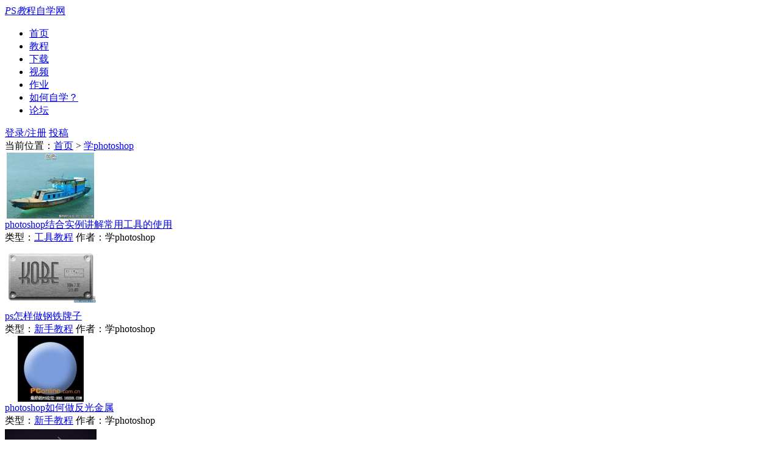

--- FILE ---
content_type: text/html;charset=gbk
request_url: https://www.16xx8.com/tags/35085/
body_size: 5996
content:
<!DOCTYPE html PUBLIC "-//W3C//DTD XHTML 1.0 Transitional//EN" "http://www.w3.org/TR/xhtml1/DTD/xhtml1-transitional.dtd">
<html xmlns="http://www.w3.org/1999/xhtml">
<head>
<title>学photoshop - 学photoshop教程 - 学photoshopPS教程 - PS教程自学网</title>
<meta name="description" content="本页包含与学photoshop相关的所有ps教程">
<meta name="keywords" content="学photoshop,学photoshop教程">
<meta http-equiv="Content-Type" content="text/html; charset=gbk" />
<meta http-equiv="X-UA-Compatible" content="IE=edge,chrome=1" />
<link href="http://www.16xx8.com/tags/35085/" rel="canonical" />
<link rel="stylesheet" href="/1diy/css/1.css" type="text/css" media="all">
<script type='text/javascript' src='/1diy/lazyload/jquery.lazyload.js'></script>
<script type='text/javascript' src='/1diy/lazyload/jquery.js'></script>
<script>
var _hmt = _hmt || [];
(function() {
  var hm = document.createElement("script");
  hm.src = "https://hm.baidu.com/hm.js?ef94394c1aedb7f899beab80d6b02fe8";
  var s = document.getElementsByTagName("script")[0]; 
  s.parentNode.insertBefore(hm, s);
})();
</script>

</head>
<body>
<div id="top-haed"><div class="haed">
	<div class="logo"><a href="//www.16xx8.com/" title="PS教程自学网"><i>P</i>S<i>教</i>程自学网</a></div>
	<div class="nav-list">
		<ul>
			<li><a href="//www.16xx8.com/" title="网站首页">首页</a></li>
			<li id = "menu-logo"><a href="/photoshop/all/" title="PS教程">教程</a></li>
			<li class="bbs"><a href="//www.16xx8.com/1diy/imges/psxx.jpg" title="素材下载" target="_blank">下载</a></li>
			<li id = "menu-logo-tv"><a href="/photoshop/cs5/" title="视频教程">视频</a></li>
			<li><a href="//www.16xx8.com/reply/1.html" title="一起点评作业">作业</a></li>
			<li><a href="/photoshop/xinshoujiaocheng/rumen/" title="PS如何自学">如何自学？</a></li>
			<li class="bbs"><a href="http://bbs.16xx8.com/" title="PS论坛" target="_blank">论坛</a></li>
		</ul>
	</div>
	<div class="login">
		<a href="http://bbs.16xx8.com/member.php?mod=16xx8" target="_blank" rel="nofollow">登录/注册</a>
		<a href="http://bbs.16xx8.com/forum.php?mod=post&action=newthread&sortid=327&fid=123&cedit=yes&typeid=276" title="网站投稿" class="tou-gao" target="_blank" rel="nofollow">投稿</a>
	</div>
</div></div>
<div class="top-ad">
	<div class="ad-haed">
		<script>document.write("<s"+"cript type='text/javascript' src='/1diy/js/a1.js?id="+new Date().getDate()+"'></scr"+"ipt>"); </script>
		<script type="text/javascript" src="//a.bake818.cn/source/bwoc/source/x/co/resource/o/openjs/x.js"></script>
	</div>
</div>


	<div class="ad-b">
		<div class="news">
			<script>document.write("<s"+"cript type='text/javascript' src='/1diy/js/b1.js?id="+new Date().getDate()+"'></scr"+"ipt>"); </script>
		</div>
	</div>

<!---- 头部广告 ------------->
  <div id="content-container">
    <div id="content" class="guide-layout-container">
<!--栏目开始-->
<div  class="news" ><div  class="news-container">
	<div  class="container-title">当前位置：<a href="//www.16xx8.com/">首页</a> > <a href="/tags/35085/">学photoshop</a></div>

<div  class="news-list">
<div  class="news-item w260x300"><a  href="/photoshop/jiaocheng/9563.html" target="video" title="photoshop结合实例讲解常用工具的使用"><div  class="img"><img src="//pic.16xx8.com/allimg/100620/1_06201450264364.jpg" alt="photoshop结合实例讲解常用工具的使用"></div><div  class="title">photoshop结合实例讲解常用工具的使用</div></a><div  class="btn">类型：<a href='/photoshop/xinshoujiaocheng/gongju/'>工具教程</a>
<span class="view-count">作者：学photoshop</span></div></div>
<div  class="news-item w260x300"><a  href="/photoshop/jiaocheng/9562.html" target="video" title="ps怎样做钢铁牌子"><div  class="img"><img src="//pic.16xx8.com/allimg/090822/095H02B7-0-lp.jpg" alt="ps怎样做钢铁牌子"></div><div  class="title">ps怎样做钢铁牌子</div></a><div  class="btn">类型：<a href='/photoshop/xinshoujiaocheng/rumen/'>新手教程</a>
<span class="view-count">作者：学photoshop</span></div></div>
<div  class="news-item w260x300"><a  href="/photoshop/jiaocheng/9561.html" target="video" title="photoshop如何做反光金属"><div  class="img"><img src="//pic.16xx8.com/allimg/090810/10114312D-0-lp.jpg" alt="photoshop如何做反光金属"></div><div  class="title">photoshop如何做反光金属</div></a><div  class="btn">类型：<a href='/photoshop/xinshoujiaocheng/rumen/'>新手教程</a>
<span class="view-count">作者：学photoshop</span></div></div>
<div  class='news-item w260x300 js'><script type='text/javascript' src='//www.16xx8.com/1diy/js/c1b.js'></script></div><div  class="news-item w260x300"><a  href="/photoshop/jiaocheng/9560.html" target="video" title="photoshop制作新春佳节的焰火"><div  class="img"><img src="//pic.16xx8.com/allimg/090809/0311533U9-0-lp.jpg" alt="photoshop制作新春佳节的焰火"></div><div  class="title">photoshop制作新春佳节的焰火</div></a><div  class="btn">类型：<a href='/photoshop/xinshoujiaocheng/rumen/'>新手教程</a>
<span class="view-count">作者：学photoshop</span></div></div>
<div  class="news-item w260x300"><a  href="/photoshop/jiaocheng/9559.html" target="video" title="浅析photoshop选择常见问题-半选与转换"><div  class="img"><img src="//pic.16xx8.com/allimg/090822/220I25050-0-lp.jpg" alt="浅析photoshop选择常见问题-半选与转换"></div><div  class="title">浅析photoshop选择常见问题-半选与转换</div></a><div  class="btn">类型：<a href='/photoshop/xinshoujiaocheng/rumen/'>新手教程</a>
<span class="view-count">作者：学photoshop</span></div></div>
<div  class="news-item w260x300"><a  href="/photoshop/jiaocheng/9558.html" target="video" title="photoshop如何制作黑色汽泡"><div  class="img"><img src="//pic.16xx8.com/allimg/090811/1020161141-0-lp.jpg" alt="photoshop如何制作黑色汽泡"></div><div  class="title">photoshop如何制作黑色汽泡</div></a><div  class="btn">类型：<a href='/photoshop/xinshoujiaocheng/rumen/'>新手教程</a>
<span class="view-count">作者：学photoshop</span></div></div>
<div  class="news-item w260x300"><a  href="/photoshop/jiaocheng/9557.html" target="video" title="ps如何制作一张旧信纸"><div  class="img"><img src="//pic.16xx8.com/allimg/090810/100KT105-0-lp.jpg" alt="ps如何制作一张旧信纸"></div><div  class="title">ps如何制作一张旧信纸</div></a><div  class="btn">类型：<a href='/photoshop/xinshoujiaocheng/rumen/'>新手教程</a>
<span class="view-count">作者：学photoshop</span></div></div>
<div  class="news-item w260x300"><a  href="/photoshop/jiaocheng/9556.html" target="video" title="photoshop做翡翠手镯"><div  class="img"><img src="//pic.16xx8.com/allimg/090824/123P12C1-0-lp.jpg" alt="photoshop做翡翠手镯"></div><div  class="title">photoshop做翡翠手镯</div></a><div  class="btn">类型：<a href='/photoshop/xinshoujiaocheng/rumen/'>新手教程</a>
<span class="view-count">作者：学photoshop</span></div></div>
<div  class="news-item w260x300"><a  href="/photoshop/jiaocheng/9555.html" target="video" title="photoshop用滤镜制作逼真的篮球"><div  class="img"><img src="//pic.16xx8.com/allimg/090810/1636304638-0-lp.jpg" alt="photoshop用滤镜制作逼真的篮球"></div><div  class="title">photoshop用滤镜制作逼真的篮球</div></a><div  class="btn">类型：<a href='/photoshop/xinshoujiaocheng/rumen/'>新手教程</a>
<span class="view-count">作者：学photoshop</span></div></div>
<div  class="news-item w260x300"><a  href="/photoshop/jiaocheng/9554.html" target="video" title="photoshop怎样做牛仔布"><div  class="img"><img src="//pic.16xx8.com/allimg/090827/1U0105P2-0-lp.jpg" alt="photoshop怎样做牛仔布"></div><div  class="title">photoshop怎样做牛仔布</div></a><div  class="btn">类型：<a href='/photoshop/xinshoujiaocheng/rumen/'>新手教程</a>
<span class="view-count">作者：学photoshop</span></div></div>
<div  class="news-item w260x300"><a  href="/photoshop/jiaocheng/9553.html" target="video" title="快速掌握photoshop CS4照片处理新玩法"><div  class="img"><img src="//pic.16xx8.com/allimg/090824/1242323c4-0-lp.jpg" alt="快速掌握photoshop CS4照片处理新玩法"></div><div  class="title">快速掌握photoshop CS4照片处理新玩法</div></a><div  class="btn">类型：<a href='/photoshop/xinshoujiaocheng/rumen/'>新手教程</a>
<span class="view-count">作者：学photoshop</span></div></div>
<div  class="news-item w260x300"><a  href="/photoshop/jiaocheng/9552.html" target="video" title="photoshop如何制作质感地毯"><div  class="img"><img src="//pic.16xx8.com/allimg/090812/1331451U7-0-lp.jpg" alt="photoshop如何制作质感地毯"></div><div  class="title">photoshop如何制作质感地毯</div></a><div  class="btn">类型：<a href='/photoshop/xinshoujiaocheng/rumen/'>新手教程</a>
<span class="view-count">作者：学photoshop</span></div></div>
<div  class="news-item w260x300"><a  href="/photoshop/jiaocheng/9551.html" target="video" title="photoshop制作雨花石"><div  class="img"><img src="//pic.16xx8.com/allimg/090827/19131V3K-0-lp.jpg" alt="photoshop制作雨花石"></div><div  class="title">photoshop制作雨花石</div></a><div  class="btn">类型：<a href='/photoshop/xinshoujiaocheng/rumen/'>新手教程</a>
<span class="view-count">作者：学photoshop</span></div></div>
<div  class="news-item w260x300"><a  href="/photoshop/jiaocheng/9550.html" target="video" title="photoshop制作发光线条"><div  class="img"><img src="//pic.16xx8.com/allimg/090813/1414052330-0-lp.jpg" alt="photoshop制作发光线条"></div><div  class="title">photoshop制作发光线条</div></a><div  class="btn">类型：<a href='/photoshop/xinshoujiaocheng/rumen/'>新手教程</a>
<span class="view-count">作者：学photoshop</span></div></div>
<div  class="news-item w260x300"><a  href="/photoshop/jiaocheng/9549.html" target="video" title="photoshop路径描边画图教程"><div  class="img"><img src="//pic.16xx8.com/allimg/090825/1223156403-0-lp.jpg" alt="photoshop路径描边画图教程"></div><div  class="title">photoshop路径描边画图教程</div></a><div  class="btn">类型：<a href='/photoshop/xinshoujiaocheng/rumen/'>新手教程</a>
<span class="view-count">作者：学photoshop</span></div></div>
<div  class="news-item w260x300"><a  href="/photoshop/jiaocheng/9548.html" target="video" title="photoshop制作梦幻发光魔术球"><div  class="img"><img src="//pic.16xx8.com/allimg/090827/2229523621-0-lp.jpg" alt="photoshop制作梦幻发光魔术球"></div><div  class="title">photoshop制作梦幻发光魔术球</div></a><div  class="btn">类型：<a href='/photoshop/xinshoujiaocheng/rumen/'>新手教程</a>
<span class="view-count">作者：学photoshop</span></div></div>
<div  class="news-item w260x300"><a  href="/photoshop/jiaocheng/9547.html" target="video" title="photoshop技巧教程:亮度锐化和明度锐化"><div  class="img"><img src="//pic.16xx8.com/allimg/090815/13191GT0-0-lp.jpg" alt="photoshop技巧教程:亮度锐化和明度锐化"></div><div  class="title">photoshop技巧教程:亮度锐化和明度锐化</div></a><div  class="btn">类型：<a href='/photoshop/xinshoujiaocheng/jiqiao/'>技巧教程</a>
<span class="view-count">作者：学photoshop</span></div></div>
<div  class="news-item w260x300"><a  href="/photoshop/jiaocheng/9546.html" target="video" title="平面设计photoshop八招密技"><div  class="img"><img src="/images/defaultpic.gif" alt="平面设计photoshop八招密技"></div><div  class="title">平面设计photoshop八招密技</div></a><div  class="btn">类型：<a href='/photoshop/xinshoujiaocheng/lilun/'>设计知识</a>
<span class="view-count">作者：学photoshop</span></div></div>
<div  class="news-item w260x300"><a  href="/photoshop/jiaocheng/9545.html" target="video" title="了解置换滤镜使用原理做出逼真信纸"><div  class="img"><img src="//pic.16xx8.com/allimg/090828/153R32357-0-lp.gif" alt="了解置换滤镜使用原理做出逼真信纸"></div><div  class="title">了解置换滤镜使用原理做出逼真信纸</div></a><div  class="btn">类型：<a href='/photoshop/xinshoujiaocheng/gongju/'>工具教程</a>
<span class="view-count">作者：学photoshop</span></div></div>


<div class="pagelist"><ul><li><span class="pageinfo">共18页/342篇教程</span></li>
 <li><a href='/tags/35085/1/'>首页</a></li>
 <li><a href='/tags/35085/'>上一页</a></li>
 <li><a href='/tags/35085/'>1</a></li>
<li><a href='/tags/35085/2/'>2</a></li>
<li><a href='/tags/35085/3/'>3</a></li>
<li><a href='/tags/35085/4/'>4</a></li>
<li><a href='/tags/35085/5/'>5</a></li>
 <li><a href='/tags/35085/2/'>下一页</a></li>
 <li><a href='/tags/35085/18/'>末页</a></li>
 </ul></div>

<div  class="news-item w260x300"><a  href="/photoshop/jiaocheng/2022/150024.html" target="video" title="眼睛美化，把眼睛颜色变成绚丽的戴美瞳颜色"><div  class="img"><img src="//pic.16xx8.com/allimg/pvnu84/4-220506192359306.jpg" alt="眼睛美化，把眼睛颜色变成绚丽的戴美瞳颜色"></div><div  class="title">眼睛美化，把眼睛颜色变成绚丽的戴美瞳颜色</div></a><div  class="btn">类型：<a href='/photoshop/meihuajiaocheng/huazhuang/'>化妆美容</a>
<span class="view-count">作者：PS实用教程</span></div></div>
<div  class="news-item w260x300"><a  href="/photoshop/jiaocheng/2016/141152.html" target="video" title="棒棒糖，教你鼠绘一根棒棒糖"><div  class="img"><img src="//pic.16xx8.com/allimg/160131/1-160131031042319.jpg" alt="棒棒糖，教你鼠绘一根棒棒糖"></div><div  class="title">棒棒糖，教你鼠绘一根棒棒糖</div></a><div  class="btn">类型：<a href='/photoshop/shuhuijiaocheng/shuhui/'>鼠绘教程</a>
<span class="view-count">作者：曲麟雪</span></div></div>

<div  class="news-item w260x300"><a  href="/photoshop/jiaocheng/2022/150029.html" target="video" title="照片合成，通过PS设计一幅创意蜡烛人的造型"><div  class="img"><img src="//pic.16xx8.com/allimg/220510/4_05101955033063.jpg" alt="照片合成，通过PS设计一幅创意蜡烛人的造型"></div><div  class="title">照片合成，通过PS设计一幅创意蜡烛人的造型</div></a><div  class="btn">类型：<a href='/photoshop/hechengjiaocheng/huanlian/'>换脸教程</a>
<span class="view-count">作者：PS实用教程</span></div></div>
<div  class="news-item w260x300"><a  href="/photoshop/jiaocheng/2022/150028.html" target="video" title="抠人物，通过通道和调整边缘给人物进行精细抠图"><div  class="img"><img src="//pic.16xx8.com/allimg/majh42/4-220509202325446.jpg" alt="抠人物，通过通道和调整边缘给人物进行精细抠图"></div><div  class="title">抠人物，通过通道和调整边缘给人物进行精细抠图</div></a><div  class="btn">类型：<a href='/photoshop/tongdaokoutu/'>通道抠图</a>
<span class="view-count">作者：PS实用教程</span></div></div>


</div><!--news-list-->

</div></div>
<!-- end 栏目 -->

    </div>
    <!-- end content -->
  </div>


<div>
<script src="//bbs.16xx8.com/1diy/js/wx.js"/></script>
</div>
<div id="footer-container">
    <!-- begin foo_ter -->
	  <div class="foot_er">

	<div class="inner">
	<!--
		<div class="partners" id="right">
			<div class="qqmail" id="left">
				<div class="bai">
				<h5>免费领取自学教程！</h5>
				<div class="dingyue">
					
					<form action="http://list.qq.com/cgi-bin/qf_compose_send" name="form" id="form" target="_blank" method="post" onSubmit="if(document.getElementById('to').value =='' || document.getElementById('to').value == '输入您或好友的QQ邮箱'){ alert('请填写邮件地址'); return false;}else{return true;}">
						<input type="hidden" name="t" value="qf_booked_feedback">
						<input type="hidden" name="id" value="501c7565371bcd0b297b9eb0d3f56b3a21f4a1bb176b7be0">
						<input type="text" onBlur="if(this.value==''){this.value='输入您或好友的QQ邮箱';}" onFocus="if(this.value=='输入您或好友的QQ邮箱'){this.value='';}" class="s" value="输入您或好友的QQ邮箱" name="to" id="to">
						<input class="dy" type="submit" value="订阅">
					</form>		
				</div>
				</div>
			</div>	

		</div>--><!-- partners right END -->
		<div class="inner-block">
关于我们：PS教程自学网 成立于2007/02/26,成立已超十年，目前网站的全球网站排名(Alexa排名)1W位，日IP稳定5~6万,微博35万粉，公众号27万粉，是国内人气最高的教程分享网站之一。
</div>
		<div class="nav-foot">
			
			<p class="footer-links"><a href="http://mail.qq.com/cgi-bin/qm_share?t=qm_mailme&email=Ll5dHxhWVhZuSEFWQ09HQgBNQUM" target="_blank" rel="nofollow">业务合作</a>     <a href="http://www.16xx8.com/photoshop/jiaocheng/144839.html" rel="nofollow" target="_blank">免责声明</a>     <a href="http://mail.qq.com/cgi-bin/qm_share?t=qm_mailme&email=Ll5dHxhWVhZuSEFWQ09HQgBNQUM" target="_blank" rel="nofollow">友情链接</a> <a href="//www.16xx8.com/data/sitemap.html" title="PS教程自学网" target="_blank">地图</a> <a href="//www.16xx8.com/1diy/imges/qun.jpg" target="_blank" rel="nofollow">加Q群</a> <a href="http://mail.qq.com/cgi-bin/qm_share?t=qm_mailme&email=Ll5dHxhWVhZuSEFWQ09HQgBNQUM" target="_blank" rel="nofollow">联系我们</a>     <a href="http://bbs.16xx8.com/forum.php?mod=post&action=newthread&fid=15&typeid=1" target="_blank" rel="nofollow">建议投诉</a>
			</p>
			<p class="credit">关注我们吧：<a href="http://weibo.com/toj021" target="_blank" rel="nofollow">@photoshop教程论坛</a><a href="//www.16xx8.com/1diy/imges/wxapp.jpg" target="_blank" rel="nofollow">小程序</a><a href="//www.16xx8.com/1diy/css/weixin.jpg" target="_blank" rel="nofollow">公众号：photoshop教程论坛</a></p>
			<p class="credit">Copyright &copy; 2007 - 2022&nbsp;&nbsp;<a class="site-link" href="http://www.16xx8.com" title="PS教程自学网" rel="home"><span>PS教程自学网</span></a>&nbsp;&nbsp;<a class="site-link" href="http://bbs.16xx8.com" title="PS教程论坛" target="_blank"><span>PS教程论坛</span></a>&nbsp;&nbsp;<a class="site-link" href="http://m.16xx8.com" title="PS教程自学网" target="_blank"><span>手机版</span></a></p>
		</div>
		
		<div class="frendlink">
		免责声明：本站文章均由网友原创投稿或由网友转载自第三方，其版权归原作者所有，如出现资料错误或侵权，请通过邮箱联系修正或删除：ps@16xx8.com
		</div>
	</div>
</div>
<!-- end foot_er--> 
</div><!-- footer-container END -->




</div>
  <!-- end page -->



<div id="mini-logo" class="nav move">
	<ul>
		<li class="logo"><a href="//www.16xx8.com/" title="PS教程自学网">PS教程自学网</a></li>
		<li><a href="//www.16xx8.com/">首页</a></li>
		<li id = "menu-mini"><a href="//www.16xx8.com/photoshop/all/" >教程</a></li>
		<li class="bbs"><a href="http://bbs.16xx8.com/forum-162-1.html" target="_blank">下载</a></li>
		<li id = "menu-tv"><a href="//www.16xx8.com/photoshop/cs5/">视频</a></li>
		<li><a href="//www.16xx8.com/photoshop/xinshoujiaocheng/rumen/" title="PS如何自学">自学</a></li>
		<li><a href="//www.16xx8.com/reply/1.html">作业</a></li>
		<li class="bbs"><a href="http://bbs.16xx8.com/" target="_blank">论坛</a></li>
	
	</ul>
</div>



<div id="menu-list" class="move move_none">
<div id="menu-list-jc">
<div id="search">
          <form class="" action="/plus/search.php?action=fetch" method="get" autocomplete="off">
            <input type="text" class="txt" name="q" placeholder="输入关键词，搜本站教程" value="" data-init="done">
            <button type="submit" class="search-submit"> <i class="icon"></i> 搜索</button>
          </form>
</div>

<ul>
<li class="h"><a href="/photoshop/xinshoujiaocheng/">基础教程</a></li>
<li><a href="/photoshop/xinshoujiaocheng/rumen/">新手教程<b></b></a></li>
<li><a href="/photoshop/xinshoujiaocheng/jiqiao/">技巧教程</a></li>
<li><a href="/photoshop/xinshoujiaocheng/gongju/">工具教程</a></li>
<li><a href="/photoshop/xinshoujiaocheng/tongdao/">通道教程</a></li>
<li><a href="/photoshop/xinshoujiaocheng/qita/">其它教程</a></li>
<li><a href="/photoshop/xinshoujiaocheng/lilun/">理论教程</a></li>
</ul>
<ul>
<li class="h"><a href="/photoshop/lvjingtexiao/">滤镜教程</a></li>
<li><a href="/photoshop/lvjingtexiao/lvjingtu/">滤镜做图</a></li>
<li><a href="/photoshop/lvjingtexiao/shiyong/">滤镜使用</a></li>
<li><a href="/photoshop/biankuangjiaocheng/">边框教程</a></li>
<li class="h"><a href="/photoshop/ir/">动画闪字</a></li>
<li><a href="/photoshop/ir/donghua/">动画教程</a></li>
<li><a href="/photoshop/ir/shanzi/">闪图闪字</a></li>
</ul>
<ul>
<li class="h"><a href="/photoshop/wenzitexiao/">文字特效</a></li>
<li><a href="/photoshop/wenzitexiao/3d/">立体字</a></li>
<li><a href="/photoshop/wenzitexiao/putong/">普通字</a></li>
<li><a href="/photoshop/huoyanzi/">火焰字</a></li>
<li><a href="/photoshop/bingxuezi/">冰雪字</a></li>
<li><a href="/photoshop/jinshuzi/">金属字</a></li>
<li><a href="/photoshop/keaizi/">可爱字</a></li>
<li><a href="/tags/38404/">水墨字</a></li>
<li><a href="/tags/37624/">岩石字</a></li>
</ul>
<ul>
<li class="h"><a href="/photoshop/meihuajiaocheng/">美化教程</a></li>
<li><a href="/photoshop/meihuajiaocheng/mopi/">磨皮教程</a></li>
<li><a href="/photoshop/diaosejiaocheng/pifu/">人像精修</a></li>
<li><a href="/photoshop/meihuajiaocheng/meibai/">美白教程</a></li>
<li><a href="/photoshop/meihuajiaocheng/shangse/">上色教程</a></li>
<li><a href="/photoshop/meihuajiaocheng/huazhuang/">美容瘦身</a></li>
</ul>
<ul>
<li class="h"><a href="/photoshop/diaosejiaocheng/">调色教程</a></li>
<li><a href="/photoshop/diaosejiaocheng/renwu/">人物调色</a></li>
<li><a href="/photoshop/diaosejiaocheng/jingwu/">风景调色</a></li>
<li><a href="/photoshop/yinglou/">影楼调色</a></li>
<li><a href="/photoshop/lightroom/">LR教程</a></li>
<li><a href="/photoshop/feizhuliujiaocheng/">调色效果</a></li>
</ul>
<ul>
<li class="h"><a href="/photoshop/xiaoguojiaocheng/">照片处理</a></li>
<li><a href="/photoshop/xiaoguojiaocheng/xiaoguo/">效果教程</a></li>
<li><a href="/photoshop/xiaoguojiaocheng/fangshouhui/">转手绘</a></li>
<li><a href="/photoshop/xiaoguojiaocheng/shuimo/">艺术画效</a></li>
<li><a href="/photoshop/xiaoguojiaocheng/zhigan/">元素效果</a></li>
<li><a href="/photoshop/xiaoguojiaocheng/huaijiu/">怀旧风格</a></li>
<li><a href="/photoshop/qianmingjiaocheng/">动漫签</a></li>
</ul>
<ul>
<li class="h"><a href="/photoshop/koutujiaocheng/">抠图教程</a></li>
<li><a href="/photoshop/tongdaokoutu/">通道抠图</a></li>
<li><a href="/photoshop/koutujiaocheng/lvjingkou/">滤镜抠图</a></li>
<li><a href="/photoshop/koutujiaocheng/qitakou/">其它抠图</a></li>
<li><a href="/photoshop/koutujiaocheng/toumingkou/">抠透明物</a></li>
<li><a href="/photoshop/koutoufa/">抠头发</a></li>
<li><a href="/photoshop/huanbeijing/">换背景</a></li>
</ul>
<ul>
<li class="h"><a href="/photoshop/hechengjiaocheng/">合成教程</a></li>
<li><a href="/photoshop/hechengjiaocheng/zonghe/">照片合成</a></li>
<li><a href="/photoshop/hechengjiaocheng/hechen/">恶搞图片</a></li>
<li><a href="/photoshop/hechengjiaocheng/huanlian/">换脸换头</a></li>
<li><a href="/photoshop/mingxinghecheng/">明星合成</a></li>
</ul>
<ul>
<li class="h"><a href="/photoshop/xiufujiaocheng/">修复教程</a></li>
<li><a href="/photoshop/xiufujiaocheng/qingchu/">清除杂物</a></li>
<li><a href="/photoshop/xiufujiaocheng/xiaozheng/">校正偏色</a></li>
<li><a href="/photoshop/xiufujiaocheng/fanxin/">旧照翻新</a></li>
<li><a href="/photoshop/xiufujiaocheng/shuiyin/">清除水印</a></li>
<li><a href="/photoshop/xiufujiaocheng/wangwen/">清除网纹</a></li>
<li><a href="/photoshop/xiufujiaocheng/ruihua/">模糊锐化</a></li>
</ul>
<ul>
<li class="h"><a href="/photoshop/zhizuoshili/">制作实例</a></li>
<li><a href="/photoshop/zhizuoshili/zhizuo/">制作实例</a></li>
<li><a href="/photoshop/zhizuoshili/beijing/">背景壁纸</a></li>
<li><a href="/photoshop/zhizuoshili/haibao/">海报设计</a></li>
<li><a href="/photoshop/heka/">贺卡设计</a></li>
<li><a href="/photoshop/zhizuoshili/baozhuang/">广告包装</a></li>
</ul>
<ul>
<li class="h"><a href="/photoshop/wangyesheji/">网页设计</a></li>
<li><a href="/photoshop/wangyesheji/logo/">logo教程</a></li>
<li><a href="/photoshop/wangyesheji/anniu/">按钮图标</a></li>
<li><a href="/photoshop/ui/">UI设计</a></li>
<li><a href="/photoshop/taobao/">淘宝美工</a></li>
<li><a href="/photoshop/wangyesheji/tupian/">网页图片</a></li>
<li><a href="/photoshop/wangyesheji/moban/">网页模板</a></li>
</ul>
<ul>
<li class="h"><a href="/photoshop/shuhuijiaocheng/">绘画教程</a></li>
<li><a href="/photoshop/shuhuijiaocheng/shuhui/">鼠绘教程</a></li>
<li><a href="/photoshop/shuhuijiaocheng/shouhui/">手绘教程</a></li>
<li><a href="/photoshop/shuhuijiaocheng/wuguan/">五官绘画</a></li>
<li><a href="/photoshop/shuhuijiaocheng/chahua/">插画教程</a></li>
<li><a href="/photoshop/shuweiban/">数位板绘画教程</a></li>
</ul>
<ul>
<li class="h">教程版本</li>
<li><a href="/tags/43067/">cc2017</a></li>
<li><a href="/tags/38658/">cc2015</a></li>
<li><a href="/photoshop/cc/">cc教程</a></li>
<li><a href="/photoshop/cs6/">cs6教程</a></li>
<li><a href="/photoshop/cs5/">cs5教程</a></li>
</ul>
</div>
</div>

<div id="menu-list-tv" class="move move_none">
	<div id="menu-list-jc">
		<ul>
			<li><a href="/photoshop/cs5/">入门视频</a></li>
			<li><a href="//www.16xx8.com/1diy/imges/douyin.jpg" target="_blank">抖音视频</a></li>
			<li><a href="//www.16xx8.com/tags/38078/">在线视频</a></li>
		</ul>
	</div>
</div>
<span title="关注本站公众号：photoshop教程论坛" class="wxapp" ></span>
<a title="返回顶部" class="gototop" href="#"></a>
<script type="text/javascript">
$(function () {
    $('#menu-mini,#menu-tv,#menu-logo,#menu-logo-tv').mouseenter(function (e) {
		//document.getElementById('#menu').className='move move_block';
			var classname = 'move move_block site-'+this.id
			if(this.id === 'menu-mini' || this.id === 'menu-logo') {
				$('#menu-list').removeClass().addClass(classname);
			} else if (this.id === 'menu-tv' || this.id === 'menu-logo-tv') {
				$('#menu-list-tv').removeClass().addClass(classname);
			}
    });
	//弹出窗口用
	$('#menu-list,#menu-list-tv').mouseenter(function (e) {
		//document.getElementById('#menu').className='move move_block';
			if (this.id === 'menu-list') {
				$('#menu-list').removeClass("move_none").addClass("move_block");
			} else if (this.id === 'menu-list-tv') {
				$('#menu-list-tv').removeClass("move_none").addClass("move_block");
			}
    });
	//离开
    $('#menu-mini,#menu-tv,#menu-list,#menu-list-tv,#menu-logo,#menu-logo-tv').mouseleave(function () {
        	$('#menu-list,#menu-list-tv').removeClass("move_block").addClass('move_none');
    });
});
	/*渐隐*/
        $(function(){
            $(window).scroll(function(){
                if($(window).scrollTop() > 100){
                    $("#mini-logo").fadeIn(500);//一秒渐入动画
                }else{
                    $("#mini-logo").fadeOut(500);//一秒渐隐动画
                }
            });
        });
</script>

<script>
(function(){
    var bp = document.createElement('script');
    var curProtocol = window.location.protocol.split(':')[0];
    if (curProtocol === 'https') {
        bp.src = 'https://zz.bdstatic.com/linksubmit/push.js';
    }
    else {
        bp.src = 'http://push.zhanzhang.baidu.com/push.js';
    }
    var s = document.getElementsByTagName("script")[0];
    s.parentNode.insertBefore(bp, s);
})();
</script>
</body></html>